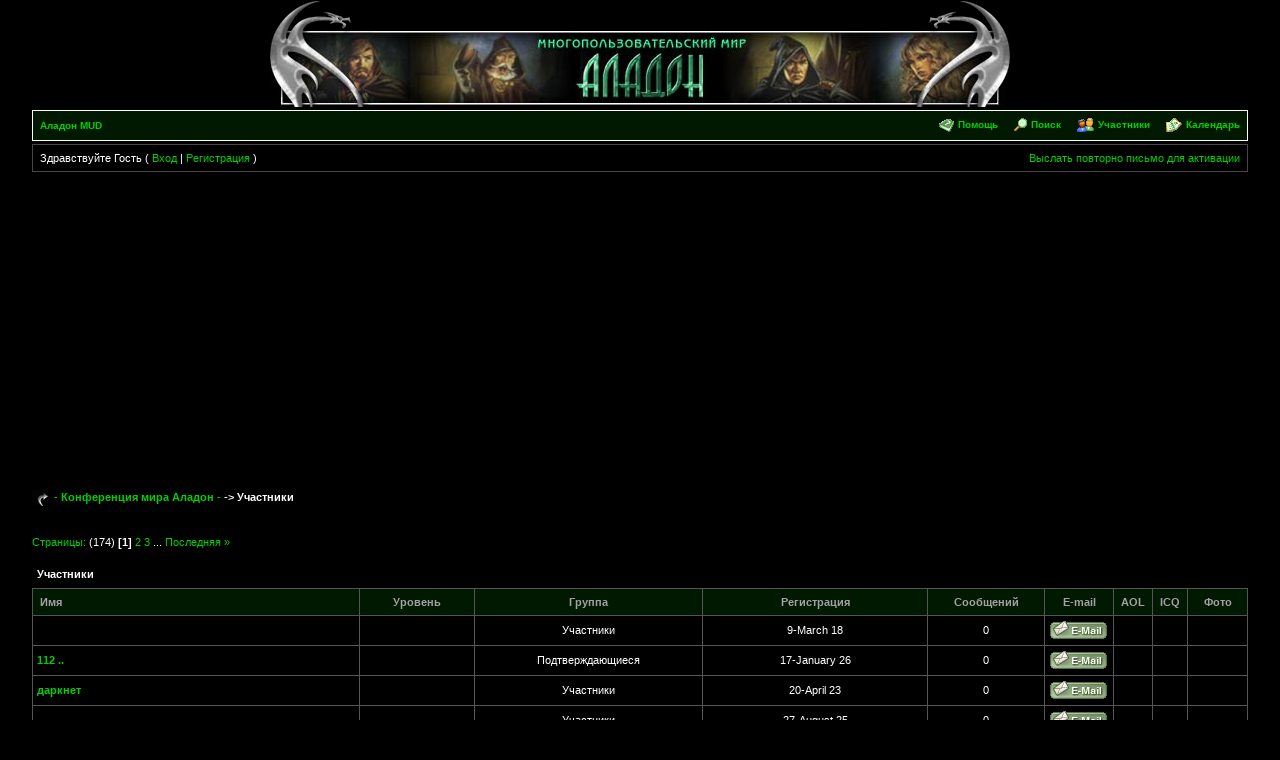

--- FILE ---
content_type: text/html; charset=WINDOWS-1251
request_url: http://www.aladon.ru/forum/index.php?s=a6b06da09a55ea6f6dfd8f051723e3fc&act=Members
body_size: 5537
content:
<!DOCTYPE html PUBLIC "-//W3C//DTD XHTML 1.0 Transitional//EN" "http://www.w3.org/TR/xhtml1/DTD/xhtml1-transitional.dtd"> 

<html xml:lang="en" lang="en" xmlns="http://www.w3.org/1999/xhtml"> 

<head> 
<script async src="//pagead2.googlesyndication.com/pagead/js/adsbygoogle.js"></script>
<script>
     (adsbygoogle = window.adsbygoogle || []).push({
          google_ad_client: "ca-pub-2329999908863614",
          enable_page_level_ads: true
     });
</script>
<title>Участники</title> 

<meta http-equiv="content-type" content="text/html; charset=win-1251" /> 

 

<!--TEMPLATE: skin_global, Template Part: css_inline-->

<style type='text/css'>
html { overflow-x: auto; }

BODY { font-family: Verdana, Tahoma, Arial, sans-serif;font-size: 11px;margin: 0px;padding: 0px;text-align: center;color: #ffffff;background-color: #000000; }

TABLE, TR, TD { font-family: Verdana, Tahoma, Arial, sans-serif;font-size: 11px;color: #FFFFFF;border: 1px #ACAFAB; }

#ipbwrapper { text-align: left;width: 95%;margin-left: auto;margin-right: auto; }

a:link, a:visited, a:active { text-decoration: none;color: #00CF00; }

a:hover { color: #00EE00; }

fieldset.search { padding: 6px;line-height: 150%; }

label { cursor: pointer; }

form { display: inline; }

img { vertical-align: middle;border: 0px; }

img.attach { padding: 2px;border: 2px outset #EEF2F7; }

.googleroot { padding: 6px;line-height: 130%; }

.googlechild { padding: 6px;margin-left: 30px;line-height: 130%; }

.googlebottom, .googlebottom a:link, .googlebottom a:visited, .googlebottom a:active { font-size: 11px;color: #000000; }

.googlish, .googlish a:link, .googlish a:visited, .googlish a:active { font-size: 14px;font-weight: bold;color: #00D; }

.googlepagelinks { font-size: 1.1em;letter-spacing: 1px; }

.googlesmall, .googlesmall a:link, .googlesmall a:active, .googlesmall a:visited { font-size: 10px;color: #434951; }

li.helprow { padding: 0px;margin: 0px 0px 10px 0px; }

ul#help { padding: 0px 0px 0px 15px; }

option.cat { font-weight: bold; }

option.sub { font-weight: bold;color: #848284; }

.caldate { text-align: right;font-weight: bold;font-size: 11px;padding: 4px;margin: 0px;color: #777;background-color: #000000; }

.warngood { color: green; }

.warnbad { color: red; }

#padandcenter { margin-left: auto;margin-right: auto;text-align: center;padding: 14px 0px 14px 0px; }

#profilename { font-size: 28px;font-weight: bold; }

#calendarname { font-size: 22px;font-weight: bold; }

#photowrap { padding: 6px; }

#phototitle { font-size: 24px;border-bottom: 1px solid black; }

#photoimg { text-align: center;margin-top: 15px; }

#ucpmenu { line-height: 150%;width: 22%;background-color: #000000;border: 1px solid #ffffff; }

#ucpmenu p { padding: 2px 5px 6px 9px;margin: 0px; }

#ucpcontent { line-height: 150%;width: auto;background-color: #000000;border: 1px solid #ffffff; }

#ucpcontent p { padding: 10px;margin: 0px; }

#ipsbanner { position: absolute;top: 1px;right: 5%; }

#logostrip { padding: 0px;margin: 0px;background-color: #000000;border: 1px solid #000000; }

#submenu { font-size: 10px;margin: 3px 0px 3px 0px;font-weight: bold;color: #A2A2A2;background-color: #001900;border: 1px solid #ffffff; }

#submenu a:link, #submenu  a:visited, #submenu a:active { font-weight: bold;font-size: 10px;text-decoration: none;color: ##414D44; }

#userlinks { background-color: #000000;border: 1px solid #474747; }

#navstrip { font-weight: bold;padding: 6px 0px 6px 0px; }

.activeuserstrip { padding: 6px;background-color: #000000; }

.pformstrip { font-weight: bold;padding: 7px;margin-top: 1px;color: #A2A2A2;background-color: #001900; }

.pformleft { padding: 6px;margin-top: 1px;width: 25%;border-top: 1px solid #C2CFDF;border-right: 1px solid #C2CFDF;background-color: #000000; }

.pformleftw { padding: 6px;margin-top: 1px;width: 40%;border-top: 1px solid #C2CFDF;border-right: 1px solid #C2CFDF;background-color: #000000; }

.pformright { padding: 6px;margin-top: 1px;border-top: 1px solid #C2CFDF;background-color: #000000; }

.signature { font-size: 10px;line-height: 150%;color: #A2A2A2; }

.postdetails { font-size: 10px; }

.postcolor { font-size: 12px;line-height: 160%; }

.normalname { font-size: 12px;font-weight: bold;color: #003; }

.normalname a:link, .normalname a:visited, .normalname a:active { font-size: 12px; }

.unreg { font-size: 11px;font-weight: bold;color: #900; }

.post1 { background-color: #000000; }

.post2 { background-color: #181818; }

.postlinksbar { padding: 7px;margin-top: 1px;font-size: 10px;background-color: #000000; }

.row1 { background-color: #000000; }

.row2 { background-color: #000000; }

.row3 { background-color: #000000; }

.row4 { background-color: #000000; }

.darkrow1 { color: #A2A2A2;background-color: #000000; }

.darkrow2 { color: #A2A2A2;background-color: #000000; }

.darkrow3 { color: #A2A2A2;background-color: #000000; }

.hlight { background-color: #000000; }

.dlight { background-color: #000000; }

.titlemedium { font-weight: bold;padding: 7px;margin: 0px;color: #ffffff;background-color: #000000; }

.titlemedium  a:link, .titlemedium  a:visited, .titlemedium  a:active { text-decoration: underline;color: #3A4F6C; }

.maintitle { vertical-align: middle;font-weight: bold;padding: 8px 0px 8px 5px;color: #FFF;background-color: #000000; }

.maintitle a:link, .maintitle  a:visited, .maintitle  a:active { text-decoration: none;color: #FFF; }

.maintitle a:hover { text-decoration: underline; }

.plainborder { background-color: #000000;border: 1px solid #345487; }

.tableborder { background-color: #555555;border: #ffffff; }

.tablefill { padding: 6px;background-color: #000000;border: #FFFFFF; }

.tablepad { padding: 6px;background-color: #000000; }

.tablebasic { width: 100%;padding: 0px 0px 0px 0px;margin: 0px;border: #ffffff; }

.wrapmini { float: left;line-height: 1.5em;width: 25%; }

.pagelinks { float: left;line-height: 1.2em;width: 35%; }

.descintra { font-size: 10px;color: #434951; }

.desc { font-size: 10px;color: #A2A2A2; }

.edit { font-size: 9px; }

.searchlite { font-weight: bold;color: #F00;background-color: #FF0; }

#QUOTE { white-space: normal;font-family: Verdana, Arial;font-size: 11px;padding-top: 2px;padding-right: 2px;padding-bottom: 2px;padding-left: 2px;color: #CDCDCD;background-color: #000000;border: 1px solid #ffffff; }

#CODE { white-space: normal;font-family: Courier, Courier New, Verdana, Arial;font-size: 11px;padding-top: 2px;padding-right: 2px;padding-bottom: 2px;padding-left: 2px;color: #465584;background-color: #FAFCFE;border: 1px solid #ffffff; }

.copyright { font-family: Verdana, Tahoma, Arial, Sans-Serif;font-size: 9px;line-height: 12px; }

.codebuttons { font-size: 10px;font-family: verdana, helvetica, sans-serif;vertical-align: middle; }

.forminput, .textinput, .radiobutton, .checkbox { font-size: 11px;font-family: verdana, helvetica, sans-serif;vertical-align: middle; }

.thin { padding: 6px 0px 6px 0px;line-height: 140%;margin: 2px 0px 2px 0px;border-top: 1px solid #FFF;border-bottom: 1px solid #FFF; }

.purple { font-weight: bold;color: purple; }

.red { font-weight: bold;color: red; }

.green { font-weight: bold;color: green; }

.blue { font-weight: bold;color: blue; }

.orange { font-weight: bold;color: #F90; }


</style>
 

 

<!-- Global site tag (gtag.js) - Google Analytics -->
<script async src="https://www.googletagmanager.com/gtag/js?id=UA-2290597-1"></script>
<script>
  window.dataLayer = window.dataLayer || [];
  function gtag(){dataLayer.push(arguments);}
  gtag('js', new Date());

  gtag('config', 'UA-2290597-1');
</script>

</head> 

<body>

<div id="ipbwrapper">

<!--TEMPLATE: skin_global, Template Part: BoardHeader-->

<script language='JavaScript' type="text/javascript">
<!--
function buddy_pop() { window.open('index.php?act=buddy&s=bfa5037f1e754ca17996a193b3d044c1','BrowserBuddy','width=250,height=500,resizable=yes,scrollbars=yes'); }
function chat_pop(cw,ch)  { window.open('index.php?s=bfa5037f1e754ca17996a193b3d044c1&act=chat&pop=1','Chat','width='+cw+',height='+ch+',resizable=yes,scrollbars=yes'); }
function multi_page_jump( url_bit, total_posts, per_page )
{
pages = 1; cur_st = parseInt(""); cur_page  = 1;
if ( total_posts % per_page == 0 ) { pages = total_posts / per_page; }
 else { pages = Math.ceil( total_posts / per_page ); }
msg = "Введите номер страницы, к которой хотите перейти." + " " + pages;
if ( cur_st > 0 ) { cur_page = cur_st / per_page; cur_page = cur_page -1; }
show_page = 1;
if ( cur_page < pages )  { show_page = cur_page + 1; }
if ( cur_page >= pages ) { show_page = cur_page - 1; }
 else { show_page = cur_page + 1; }
userPage = prompt( msg, show_page );
if ( userPage > 0  ) {
	if ( userPage < 1 )     {    userPage = 1;  }
	if ( userPage > pages ) { userPage = pages; }
	if ( userPage == 1 )    {     start = 0;    }
	else { start = (userPage - 1) * per_page; }
	window.location = url_bit + "&st=" + start;
}
}
//-->
</script>
 
<table width="740" border="0" cellspacing="0" cellpadding="0" align="center">
  <tr align="center" valign="top"> 
    <td><img src="aladon/h_top.gif" width="740" height="31"></td>
  </tr>
</table>
<table width="740" border="0" cellspacing="0" cellpadding="0" align="center">
  <tr>
    <td width="261" align="left" valign="top"><img src="aladon/h_left.jpg" width="261" height="76"></td>
    <td width="218" align="left" valign="top"><a href="/index.html"><img src="aladon/h_center.jpg" width="218" height="76" border="0" alt="Многопользовательский мир АЛАДОН"></a></td>
    <td width="261" align="left" valign="top"><img src="aladon/h_right.jpg" width="261" height="76"></td>
  </tr>
</table>
<!-- IE6/Win TABLE FIX -->
<table  width="100%" cellspacing="6" id="submenu">
<tr>
 <td><a href='http://www.aladon.ru'>Аладон MUD</a><!--IBF.RULES--></td>
 <td align="right">
   <img src="style_images/Esteron_-421/atb_help.gif" border="0" alt="" />&nbsp;<a href='http://www.aladon.ru/forum/index.php?s=bfa5037f1e754ca17996a193b3d044c1&amp;act=Help'>Помощь</a>
   &nbsp; &nbsp;&nbsp;<img src="style_images/Esteron_-421/atb_search.gif" border="0" alt="" />&nbsp;<a href='http://www.aladon.ru/forum/index.php?s=bfa5037f1e754ca17996a193b3d044c1&amp;act=Search&amp;f='>Поиск</a>
   &nbsp; &nbsp;&nbsp;<img src="style_images/Esteron_-421/atb_members.gif" border="0" alt="" />&nbsp;<a href='http://www.aladon.ru/forum/index.php?s=bfa5037f1e754ca17996a193b3d044c1&amp;act=Members'>Участники</a>
   &nbsp; &nbsp;&nbsp;<img src="style_images/Esteron_-421/atb_calendar.gif" border="0" alt="" />&nbsp;<a href='http://www.aladon.ru/forum/index.php?s=bfa5037f1e754ca17996a193b3d044c1&amp;act=calendar'>Календарь</a>
   <!--IBF.CHATLINK-->
   <!--IBF.TSLLINK-->
 </td>
</tr>
</table>
<!--TEMPLATE: skin_global, Template Part: Guest_bar-->

<table width="100%" id="userlinks" cellspacing="6">
   <tr>
    <td>Здравствуйте Гость ( <a href='http://www.aladon.ru/forum/index.php?s=bfa5037f1e754ca17996a193b3d044c1&amp;act=Login&amp;CODE=00'>Вход</a> | <a href='http://www.aladon.ru/forum/index.php?s=bfa5037f1e754ca17996a193b3d044c1&amp;act=Reg&amp;CODE=00'>Регистрация</a> )</td>
    <td align='right'><a href='http://www.aladon.ru/forum/index.php?s=bfa5037f1e754ca17996a193b3d044c1&amp;act=Reg&amp;CODE=reval'>Выслать повторно письмо для активации</a></td>
   </tr>
  </table>

<br />
 

<!--TEMPLATE: skin_global, Template Part: start_nav-->

<div id='navstrip' align='left'><img src='style_images/Esteron_-421/nav.gif' border='0'  alt='&gt;' />&nbsp;
<a href='http://www.aladon.ru/forum/index.php?s=bfa5037f1e754ca17996a193b3d044c1&amp;act=idx'>- Конференция мира Аладон -</a>&nbsp;-&gt;&nbsp;Участники<!--TEMPLATE: skin_global, Template Part: end_nav-->

</div>
<br />
 
<br>
<!--TEMPLATE: skin_mlist, Template Part: start-->

<!-- nothing here -->
<!--TEMPLATE: skin_mlist, Template Part: Page_header-->

<script language='Javascript' type='text/javascript'>
<!--
function PopUp(url, name, width,height,center,resize,scroll,posleft,postop) {
	if (posleft != 0) { x = posleft }
	if (postop  != 0) { y = postop  }
	if (!scroll) { scroll = 1 }
	if (!resize) { resize = 1 }
	if ((parseInt (navigator.appVersion) >= 4 ) && (center)) {
	  X = (screen.width  - width ) / 2;
	  Y = (screen.height - height) / 2;
	}
	if (scroll != 0) { scroll = 1 }
	var Win = window.open( url, name, 'width='+width+',height='+height+',top='+Y+',left='+X+',resizable='+resize+',scrollbars='+scroll+',location=no,directories=no,status=no,menubar=no,toolbar=no');
 }
//-->
</script>
<form action='http://www.aladon.ru/forum/index.php?s=bfa5037f1e754ca17996a193b3d044c1&amp;' method='post'>
<input type='hidden' name='act' value='Members' />
<input type='hidden' name='s'   value='bfa5037f1e754ca17996a193b3d044c1' />
<div align="left"><!--TEMPLATE: skin_global, Template Part: make_page_jump-->

<a title="Переход на страницу..." href="javascript:multi_page_jump('http://www.aladon.ru/forum/index.php?s=bfa5037f1e754ca17996a193b3d044c1&amp;&amp;act=Members&amp;photoonly=&amp;name=&amp;name_box=all&amp;max_results=10&amp;filter=ALL&amp;sort_order=asc&amp;sort_key=name',1736,10);">Страницы:</a>
 (174)&nbsp;<b>[1]</b>&nbsp;<a href='http://www.aladon.ru/forum/index.php?s=bfa5037f1e754ca17996a193b3d044c1&amp;&amp;act=Members&amp;photoonly=&amp;name=&amp;name_box=all&amp;max_results=10&amp;filter=ALL&amp;sort_order=asc&amp;sort_key=name&amp;st=10'>2</a>&nbsp;<a href='http://www.aladon.ru/forum/index.php?s=bfa5037f1e754ca17996a193b3d044c1&amp;&amp;act=Members&amp;photoonly=&amp;name=&amp;name_box=all&amp;max_results=10&amp;filter=ALL&amp;sort_order=asc&amp;sort_key=name&amp;st=20'>3</a>&nbsp;...&nbsp;<a href='http://www.aladon.ru/forum/index.php?s=bfa5037f1e754ca17996a193b3d044c1&amp;&amp;act=Members&amp;photoonly=&amp;name=&amp;name_box=all&amp;max_results=10&amp;filter=ALL&amp;sort_order=asc&amp;sort_key=name&amp;st=1730' title='Страница: 174'>Последняя &raquo;</a></div>
<br />
<div class='tableborder'>
 <div class="maintitle">Участники</div>
 <table width="100%" border="0" cellspacing="1" cellpadding="4">
  <tr>
	<th class='pformstrip' width="30%">Имя</th>
	<th class='pformstrip' align="center" width="10%">Уровень</th>
	<th class='pformstrip' align="center" width="10%">Группа</th>
	<th class='pformstrip' align="center" width="20%">Регистрация</th>
	<th class='pformstrip' align="center" width="10%">Сообщений</th>
	<th class='pformstrip' align="center">E-mail</th>
	<th class='pformstrip' align="center">AOL</th>
	<th class='pformstrip' align="center">ICQ</th>
	<th class='pformstrip' width="5%" align="center">Фото</th>
	
  </tr>
<!--TEMPLATE: skin_mlist, Template Part: show_row-->

<!-- Entry for  -->
  <tr>
	 <td class='row4'><strong><a href="http://www.aladon.ru/forum/index.php?s=bfa5037f1e754ca17996a193b3d044c1&amp;showuser=3652"></a></strong></td>
	 <td class='row4'></td>
	 <td class='row2' align="center" width="20%">Участники</td>
	 <td class='row4' align="center" width="20%">9-March 18</td>
	 <td class='row4' align="center" width="10%">0</td>
	 <td class='row2' align="center"><a href='http://www.aladon.ru/forum/index.php?s=bfa5037f1e754ca17996a193b3d044c1&amp;act=Mail&amp;CODE=00&amp;MID=3652'><img src='style_images/Esteron_-421/p_email.gif' border='0'  alt='Email Poster' /></a></td>
	 <td class='row2' align="center">&nbsp;</td>
	 <td class='row2' align="center">&nbsp;</td>
	 <td class='row2' align="center"></td>
  </tr>
  <!-- End of Entry -->
<!--TEMPLATE: skin_mlist, Template Part: show_row-->

<!-- Entry for  -->
  <tr>
	 <td class='row4'><strong><a href="http://www.aladon.ru/forum/index.php?s=bfa5037f1e754ca17996a193b3d044c1&amp;showuser=3938">   112 ..</a></strong></td>
	 <td class='row4'></td>
	 <td class='row2' align="center" width="20%">Подтверждающиеся</td>
	 <td class='row4' align="center" width="20%">17-January 26</td>
	 <td class='row4' align="center" width="10%">0</td>
	 <td class='row2' align="center"><a href='http://www.aladon.ru/forum/index.php?s=bfa5037f1e754ca17996a193b3d044c1&amp;act=Mail&amp;CODE=00&amp;MID=3938'><img src='style_images/Esteron_-421/p_email.gif' border='0'  alt='Email Poster' /></a></td>
	 <td class='row2' align="center">&nbsp;</td>
	 <td class='row2' align="center">&nbsp;</td>
	 <td class='row2' align="center"></td>
  </tr>
  <!-- End of Entry -->
<!--TEMPLATE: skin_mlist, Template Part: show_row-->

<!-- Entry for  -->
  <tr>
	 <td class='row4'><strong><a href="http://www.aladon.ru/forum/index.php?s=bfa5037f1e754ca17996a193b3d044c1&amp;showuser=3911">  даркнет</a></strong></td>
	 <td class='row4'></td>
	 <td class='row2' align="center" width="20%">Участники</td>
	 <td class='row4' align="center" width="20%">20-April 23</td>
	 <td class='row4' align="center" width="10%">0</td>
	 <td class='row2' align="center"><a href='http://www.aladon.ru/forum/index.php?s=bfa5037f1e754ca17996a193b3d044c1&amp;act=Mail&amp;CODE=00&amp;MID=3911'><img src='style_images/Esteron_-421/p_email.gif' border='0'  alt='Email Poster' /></a></td>
	 <td class='row2' align="center">&nbsp;</td>
	 <td class='row2' align="center">&nbsp;</td>
	 <td class='row2' align="center"></td>
  </tr>
  <!-- End of Entry -->
<!--TEMPLATE: skin_mlist, Template Part: show_row-->

<!-- Entry for  -->
  <tr>
	 <td class='row4'><strong><a href="http://www.aladon.ru/forum/index.php?s=bfa5037f1e754ca17996a193b3d044c1&amp;showuser=3934">  _</a></strong></td>
	 <td class='row4'></td>
	 <td class='row2' align="center" width="20%">Участники</td>
	 <td class='row4' align="center" width="20%">27-August 25</td>
	 <td class='row4' align="center" width="10%">0</td>
	 <td class='row2' align="center"><a href='http://www.aladon.ru/forum/index.php?s=bfa5037f1e754ca17996a193b3d044c1&amp;act=Mail&amp;CODE=00&amp;MID=3934'><img src='style_images/Esteron_-421/p_email.gif' border='0'  alt='Email Poster' /></a></td>
	 <td class='row2' align="center">&nbsp;</td>
	 <td class='row2' align="center">&nbsp;</td>
	 <td class='row2' align="center"></td>
  </tr>
  <!-- End of Entry -->
<!--TEMPLATE: skin_mlist, Template Part: show_row-->

<!-- Entry for  -->
  <tr>
	 <td class='row4'><strong><a href="http://www.aladon.ru/forum/index.php?s=bfa5037f1e754ca17996a193b3d044c1&amp;showuser=2647"> - К</a></strong></td>
	 <td class='row4'></td>
	 <td class='row2' align="center" width="20%">Участники</td>
	 <td class='row4' align="center" width="20%">25-October 10</td>
	 <td class='row4' align="center" width="10%">0</td>
	 <td class='row2' align="center"><a href='http://www.aladon.ru/forum/index.php?s=bfa5037f1e754ca17996a193b3d044c1&amp;act=Mail&amp;CODE=00&amp;MID=2647'><img src='style_images/Esteron_-421/p_email.gif' border='0'  alt='Email Poster' /></a></td>
	 <td class='row2' align="center">&nbsp;</td>
	 <td class='row2' align="center">&nbsp;</td>
	 <td class='row2' align="center"></td>
  </tr>
  <!-- End of Entry -->
<!--TEMPLATE: skin_mlist, Template Part: show_row-->

<!-- Entry for  -->
  <tr>
	 <td class='row4'><strong><a href="http://www.aladon.ru/forum/index.php?s=bfa5037f1e754ca17996a193b3d044c1&amp;showuser=2701"> 6@</a></strong></td>
	 <td class='row4'></td>
	 <td class='row2' align="center" width="20%">Участники</td>
	 <td class='row4' align="center" width="20%">16-December 10</td>
	 <td class='row4' align="center" width="10%">0</td>
	 <td class='row2' align="center"><a href='http://www.aladon.ru/forum/index.php?s=bfa5037f1e754ca17996a193b3d044c1&amp;act=Mail&amp;CODE=00&amp;MID=2701'><img src='style_images/Esteron_-421/p_email.gif' border='0'  alt='Email Poster' /></a></td>
	 <td class='row2' align="center">&nbsp;</td>
	 <td class='row2' align="center">&nbsp;</td>
	 <td class='row2' align="center"></td>
  </tr>
  <!-- End of Entry -->
<!--TEMPLATE: skin_mlist, Template Part: show_row-->

<!-- Entry for  -->
  <tr>
	 <td class='row4'><strong><a href="http://www.aladon.ru/forum/index.php?s=bfa5037f1e754ca17996a193b3d044c1&amp;showuser=2573"> Был</a></strong></td>
	 <td class='row4'></td>
	 <td class='row2' align="center" width="20%">Участники</td>
	 <td class='row4' align="center" width="20%">11-June 10</td>
	 <td class='row4' align="center" width="10%">0</td>
	 <td class='row2' align="center"><a href='http://www.aladon.ru/forum/index.php?s=bfa5037f1e754ca17996a193b3d044c1&amp;act=Mail&amp;CODE=00&amp;MID=2573'><img src='style_images/Esteron_-421/p_email.gif' border='0'  alt='Email Poster' /></a></td>
	 <td class='row2' align="center">&nbsp;</td>
	 <td class='row2' align="center">&nbsp;</td>
	 <td class='row2' align="center"></td>
  </tr>
  <!-- End of Entry -->
<!--TEMPLATE: skin_mlist, Template Part: show_row-->

<!-- Entry for  -->
  <tr>
	 <td class='row4'><strong><a href="http://www.aladon.ru/forum/index.php?s=bfa5037f1e754ca17996a193b3d044c1&amp;showuser=3913">#[,2,3]</a></strong></td>
	 <td class='row4'></td>
	 <td class='row2' align="center" width="20%">Участники</td>
	 <td class='row4' align="center" width="20%">27-April 23</td>
	 <td class='row4' align="center" width="10%">0</td>
	 <td class='row2' align="center"><a href='http://www.aladon.ru/forum/index.php?s=bfa5037f1e754ca17996a193b3d044c1&amp;act=Mail&amp;CODE=00&amp;MID=3913'><img src='style_images/Esteron_-421/p_email.gif' border='0'  alt='Email Poster' /></a></td>
	 <td class='row2' align="center">&nbsp;</td>
	 <td class='row2' align="center">&nbsp;</td>
	 <td class='row2' align="center"></td>
  </tr>
  <!-- End of Entry -->
<!--TEMPLATE: skin_mlist, Template Part: show_row-->

<!-- Entry for  -->
  <tr>
	 <td class='row4'><strong><a href="http://www.aladon.ru/forum/index.php?s=bfa5037f1e754ca17996a193b3d044c1&amp;showuser=3868">#[,2,5]</a></strong></td>
	 <td class='row4'></td>
	 <td class='row2' align="center" width="20%">Участники</td>
	 <td class='row4' align="center" width="20%">17-April 22</td>
	 <td class='row4' align="center" width="10%">0</td>
	 <td class='row2' align="center"><a href='http://www.aladon.ru/forum/index.php?s=bfa5037f1e754ca17996a193b3d044c1&amp;act=Mail&amp;CODE=00&amp;MID=3868'><img src='style_images/Esteron_-421/p_email.gif' border='0'  alt='Email Poster' /></a></td>
	 <td class='row2' align="center">&nbsp;</td>
	 <td class='row2' align="center">&nbsp;</td>
	 <td class='row2' align="center"></td>
  </tr>
  <!-- End of Entry -->
<!--TEMPLATE: skin_mlist, Template Part: show_row-->

<!-- Entry for  -->
  <tr>
	 <td class='row4'><strong><a href="http://www.aladon.ru/forum/index.php?s=bfa5037f1e754ca17996a193b3d044c1&amp;showuser=3742">#[..]</a></strong></td>
	 <td class='row4'></td>
	 <td class='row2' align="center" width="20%">Участники</td>
	 <td class='row4' align="center" width="20%">13-February 20</td>
	 <td class='row4' align="center" width="10%">0</td>
	 <td class='row2' align="center"><a href='http://www.aladon.ru/forum/index.php?s=bfa5037f1e754ca17996a193b3d044c1&amp;act=Mail&amp;CODE=00&amp;MID=3742'><img src='style_images/Esteron_-421/p_email.gif' border='0'  alt='Email Poster' /></a></td>
	 <td class='row2' align="center">&nbsp;</td>
	 <td class='row2' align="center">&nbsp;</td>
	 <td class='row2' align="center"></td>
  </tr>
  <!-- End of Entry -->
<!--TEMPLATE: skin_mlist, Template Part: Page_end-->

<!-- End content Table -->
  <tr> 
    <td class='row3' colspan="9" align='center' valign='middle'>
      <strong>Показать только тех, кто имеет фото?&nbsp;<input type="checkbox" value="1" name="photoonly" class="forminput"  /></strong>
    </td>
  </tr>
  <tr> 
    <td class='pformstrip' colspan="9" align='center' valign='middle'>
      <select class='forminput' name='name_box'>
	 <option value='begins'>Имена начинаются с</option>
	 <option value='contains'>Имена содержат</option>
	 <option value='all' selected="selected">Найти всех доступных</option>
	 </select>&nbsp;&nbsp;<input class='forminput' type='text' size='25' name='name' value='' />
    </td>
  </tr>
  <tr>
   <td class='darkrow1' colspan="9" align='center' valign='middle'>
     Показать <select name='filter' class='forminput'>
<option value='ALL' selected>Всех пользователей</option>
<option value='8'>Аватары</option>
<option value='4'>Администраторы</option>
<option value='6'>Бессмертные</option>
<option value='7'>Модераторы</option>
<option value='1'>Подтверждающиеся</option>
<option value='3'>Участники</option>
</select> по <select name='sort_key' class='forminput'>
<option value='name' selected>Именам</option>
<option value='posts'>Кол-ву сообщений</option>
<option value='joined'>Дате регистрации</option>
</select> в <select name='sort_order' class='forminput'>
<option value='desc'>Порядке убывания</option>
<option value='asc' selected>Порядке возрастания</option>
</select> с <select name='max_results' class='forminput'>
<option value='10' selected>10</option>
<option value='20'>20</option>
<option value='30'>30</option>
<option value='40'>40</option>
<option value='50'>50</option>
</select> результатами на страницу&nbsp;<input type='submit' value='ок!' class='forminput' />
   </td>
 </tr>
</table>
</div>
</form>
<!--TEMPLATE: skin_mlist, Template Part: end-->

<br />
<div align="left"><!--TEMPLATE: skin_global, Template Part: make_page_jump-->

<a title="Переход на страницу..." href="javascript:multi_page_jump('http://www.aladon.ru/forum/index.php?s=bfa5037f1e754ca17996a193b3d044c1&amp;&amp;act=Members&amp;photoonly=&amp;name=&amp;name_box=all&amp;max_results=10&amp;filter=ALL&amp;sort_order=asc&amp;sort_key=name',1736,10);">Страницы:</a>
 (174)&nbsp;<b>[1]</b>&nbsp;<a href='http://www.aladon.ru/forum/index.php?s=bfa5037f1e754ca17996a193b3d044c1&amp;&amp;act=Members&amp;photoonly=&amp;name=&amp;name_box=all&amp;max_results=10&amp;filter=ALL&amp;sort_order=asc&amp;sort_key=name&amp;st=10'>2</a>&nbsp;<a href='http://www.aladon.ru/forum/index.php?s=bfa5037f1e754ca17996a193b3d044c1&amp;&amp;act=Members&amp;photoonly=&amp;name=&amp;name_box=all&amp;max_results=10&amp;filter=ALL&amp;sort_order=asc&amp;sort_key=name&amp;st=20'>3</a>&nbsp;...&nbsp;<a href='http://www.aladon.ru/forum/index.php?s=bfa5037f1e754ca17996a193b3d044c1&amp;&amp;act=Members&amp;photoonly=&amp;name=&amp;name_box=all&amp;max_results=10&amp;filter=ALL&amp;sort_order=asc&amp;sort_key=name&amp;st=1730' title='Страница: 174'>Последняя &raquo;</a></div>
 

<br clear='all' />
<br />
<div align='center'>[ Script Execution time: 0.0354 ] &nbsp; [ 12 queries used ] &nbsp; [ GZIP включён ] </div>
<br /> 

<font size=2><center>

</center></font>

<!-- Copyright Information -->

<div align='center' class='copyright'>Powered by <a href="http://www.invisionboard.com" target='_blank'>Invision Power Board</a>(U) v1.3.1 Final &copy; 2003 &nbsp;<a href='http://www.invisionpower.com' target='_blank'>IPS, Inc.</a></div>

</div>

</body> 

</html>

--- FILE ---
content_type: text/html; charset=utf-8
request_url: https://www.google.com/recaptcha/api2/aframe
body_size: 267
content:
<!DOCTYPE HTML><html><head><meta http-equiv="content-type" content="text/html; charset=UTF-8"></head><body><script nonce="-whPDZtxRMiSn0EiTtGNtg">/** Anti-fraud and anti-abuse applications only. See google.com/recaptcha */ try{var clients={'sodar':'https://pagead2.googlesyndication.com/pagead/sodar?'};window.addEventListener("message",function(a){try{if(a.source===window.parent){var b=JSON.parse(a.data);var c=clients[b['id']];if(c){var d=document.createElement('img');d.src=c+b['params']+'&rc='+(localStorage.getItem("rc::a")?sessionStorage.getItem("rc::b"):"");window.document.body.appendChild(d);sessionStorage.setItem("rc::e",parseInt(sessionStorage.getItem("rc::e")||0)+1);localStorage.setItem("rc::h",'1768947493867');}}}catch(b){}});window.parent.postMessage("_grecaptcha_ready", "*");}catch(b){}</script></body></html>